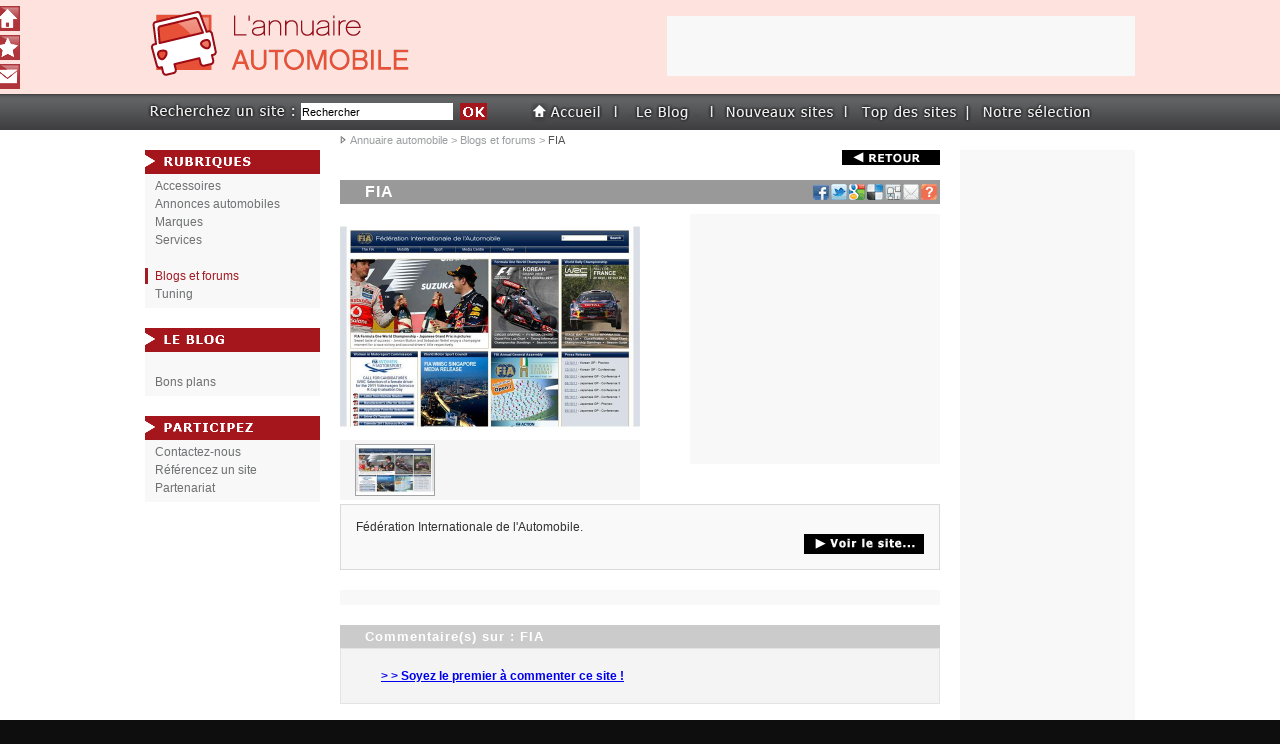

--- FILE ---
content_type: text/html; charset=utf-8
request_url: http://automobile.ivisite.com/blogs-et-forums/fia-p50c46nd.htm
body_size: 3580
content:

<!DOCTYPE html PUBLIC  "-//W3C//DTD XHTML 1.0 Transitional//EN" "http://www.w3.org/TR/xhtml1/DTD/xhtml1-transitional.dtd">
<html xmlns="http://www.w3.org/1999/xhtml" xml:lang="fr" lang="fr">
<head>
<title>FIA</title>
<meta name="description" content="FIA" />
<meta http-equiv="content-type" content="text/html; charset=utf-8" />
<meta http-equiv="Content-Language" content="fr" />
<link rel="image_src" href="http://automobile.ivisite.com/images/fia-p50~1.jpg" />
<meta name="robots" content="INDEX,FOLLOW,NOODP,NOYDIR" />
<link href="http://automobile.ivisite.com/Templates/Ivisite/global.css" rel="stylesheet" type="text/css" media="screen,print" /><link href="http://automobile.ivisite.com/Templates/Ivisite/MenuGauche.css" rel="stylesheet" type="text/css" media="screen,print" /><link href="http://annuaire.ivisite.com/JQuery/shadowbox/shadowbox.css" rel="stylesheet" type="text/css" media="screen,print" /><!--[if lt IE 8.]>
<link href="http://automobile.ivisite.com/Templates/Ivisite/images/lt-ie8.css" rel="stylesheet" type="text/css" />
<![endif]-->
<script type='text/javascript' src='http://annuaire.ivisite.com/JQuery/jquery-1.3.2.min.js'></script><script type='text/javascript' src='http://annuaire.ivisite.com/JQuery/shadowbox/shadowbox.js'></script><link href="http://automobile.ivisite.com/Templates/Ivisite/images/favicon.ico" rel="SHORTCUT ICON" />
<link rel="canonical" href="http://automobile.ivisite.com/blogs-et-forums/fia-p50c46nd.htm" />
<script type="text/javascript">$(document).ready(function(){
    $(".close").click(function(){
        $("#alertbox").animate({left:"+=10px"}).animate({left:"-5000px"});
    });
    $("#alertbox").fadeOut(0).fadeIn(600);
});

Shadowbox.init({
	overlayColor: "#000000",
   language:   "fr",
	overlayOpacity : "0.80",
	viewportPadding : "0",
   players:    ["iframe","img"]
});
</script></head>
<body>
<strong id="refhaut">FIA</strong>
<div id="Ccontainer">
<div id="container">
<div id="content">
<div class="middle">

<a href="http://automobile.ivisite.com/" title="Retour &agrave; la liste" class="backH"><span>automobile</span></a>
<div id="pinfo_nd" class="hproduct">
<span class="category"> Blogs et forums  - </span><h1 class="fn">FIA</h1>
<div class="illustrations">
<a rel="shadowbox[1]" title="FIA" href="#" id="sv0"><img src="http://automobile.ivisite.com/images/fia-p50~1.jpg" id="visuel" class="photo" alt="FIA" /></a><div id="thumbs"><a rel="shadowbox[1]" title="FIA" href="http://automobile.ivisite.com/images/fia-p50~1.jpg" id="sb0"><img src="http://automobile.ivisite.com/images/fia-th50~1.jpg" id="thumb0" alt="FIA" /></a></div><div id="pubM1"><script type="text/javascript"><!--
google_ad_client = "pub-0248008690375601";
/* 250x250 - M1 pub g�n�rale */
google_ad_slot = "4568415009";
google_ad_width = 250;
google_ad_height = 250;
//-->
</script>
<script type="text/javascript"
src="http://pagead2.googlesyndication.com/pagead/show_ads.js">
</script></div></div>
<div class="contenu">
<div class="description">F&eacute;d&eacute;ration Internationale de l'Automobile.</div>
<a href="http://www.fia.com/" class="lnk" target="_blank"><span>Consulter siteFIA</span></a>
</div>
</div>

<div id="pubM2"><script type="text/javascript"><!--
google_ad_client = "pub-0248008690375601";
/* 468x15 - M2 pub g�n�rale */
google_ad_slot = "0483629389";
google_ad_width = 468;
google_ad_height = 15;
//-->
</script>
<script type="text/javascript"
src="http://pagead2.googlesyndication.com/pagead/show_ads.js">
</script></div><div id="blog">
<h2>Commentaire(s) sur : FIA</h2>
<div class="comments">
<a class="pcomments" rel="shadowbox[poster];height=500;width=600;" title="Poster un commentaire sur FIA" href="http://automobile.ivisite.com/commentaires-produit.htm?pdid=50#form">&gt; &gt; Soyez le premier &agrave; commenter ce site !</a>
</div>
<br />
<h2>Faire un lien vers : FIA</h2>
<div class="flien">
<small><i>Cliquez, copiez, puis collez directement le code sur votre blog, site web ou forum.</i></small>
<br />
<br />
<strong>Lien sur un blog / site web :</strong><br />
<textarea name="lweb" cols="76" rows="4" class="ltxtarea" onfocus="this.select();">&lt;a href=&quot;http://automobile.ivisite.com/blogs-et-forums/fia-p50c46nd.htm&quot;&gt;&lt;strong&gt;FIA&lt;/strong&gt;&lt;/a&gt;</textarea>
<br />
<br />
<strong>Lien sur un forum :</strong><br />
<textarea name="lforum" cols="76" rows="4" class="ltxtarea" onfocus="this.select();">[url=http://automobile.ivisite.com/blogs-et-forums/fia-p50c46nd.htm]FIA[/url]</textarea>
<br />
</div>
</div>
<div class="raz"></div>
<ul id="share">
<li class="n1"><a href="http://www.facebook.com/sharer.php?u=http://automobile.ivisite.com/blogs-et-forums/fia-p50c46nd.htm" target="_blank" rel="nofollow" title="Partager sur Facebook"><span>Facebook</span></a></li>
<li class="n2"><a href="http://twitter.com/share?url=http://automobile.ivisite.com/blogs-et-forums/fia-p50c46nd.htm&amp;text=FIA" target="_blank" rel="nofollow" title="Partager sur Twitter"><span>Twitter</span></a></li>
<li class="n3"><a href="https://www.google.com/bookmarks/mark?op=add&amp;bkmk=http://automobile.ivisite.com/blogs-et-forums/fia-p50c46nd.htm&amp;title=FIA" target="_blank" rel="nofollow" title="Partager sur Google"><span>Google</span></a></li>
<li class="n4"><a href="http://del.icio.us/post?url=automobile.ivisite.com/blogs-et-forums/fia-p50c46nd.htm&amp;title=FIA" target="_blank" rel="nofollow" title="Partager sur Delicious"><span>Delicious</span></a></li>
<li class="n5"><a href="http://digg.com/submit?url=automobile.ivisite.com/blogs-et-forums/fia-p50c46nd.htm&amp;title=FIA" target="_blank" rel="nofollow" title="Partager sur Digg"><span>Digg</span></a></li>
<li class="n6"><a rel="shadowbox[envoyerami];height=500;width=600;" title="Envoyer un lien vers FIA" href="http://automobile.ivisite.com/envoyer-ami-produit.htm?pdnom=FIA&amp;pdurl=automobile.ivisite.com/blogs-et-forums/fia-p50c46nd.htm&amp;fromemail="><span>Envoyer un lien vers FIA &agrave; un(e) ami(e)</span></a></li>
<li class="n7"><a rel="shadowbox[ask];height=500;width=600;" title="Poser une question sur FIA" href="http://automobile.ivisite.com/poser-une-question.htm?pdnom=FIA&amp;pdurl=automobile.ivisite.com/blogs-et-forums/fia-p50c46nd.htm&amp;fromemail="><span>Poser une question sur FIA</span></a></li>
</ul>


<div class="raz"></div><br />
<a href="http://automobile.ivisite.com/" title="Retour &agrave; la liste" class="backB"><span>Retour</span></a><!-- google_ad_section_start -->
<!-- google_ad_section_end -->
<div id="breadcrumb">
  <a href="http://automobile.ivisite.com/">Annuaire automobile</a> &gt; <a href="http://automobile.ivisite.com/blogs-et-forums/">Blogs et forums</a> &gt; <strong>FIA</strong></div>
  </div>
<div class="raz"></div>
<div class="left">
<img src="http://automobile.ivisite.com/Templates/Ivisite/images/rubriques.gif" alt="Rubriques du automobile" class="title_left"/>
<ul id="navigation1">
<li class="toggleSubMenu open"><ul class="subMenu open_at_load">
<li class="SubMenu"><a href="http://automobile.ivisite.com/.htm">Accessoires</a></li><li class="SubMenu"><a href="http://automobile.ivisite.com/annonces-automobiles.htm">Annonces automobiles</a></li><li class="SubMenu"><a href="http://automobile.ivisite.com/marques-automobiles.htm">Marques</a></li><li class="SubMenu"><a href="http://automobile.ivisite.com/services-automobiles.htm">Services</a></li><li class="SubMenu"><a href="http://automobile.ivisite.com/.htm"></a></li><li class="SubMenu"><a href="http://automobile.ivisite.com/blogs-et-forums.htm" class="on">Blogs et forums</a></li><li class="SubMenu"><a href="http://automobile.ivisite.com/tuning-automobile.htm">Tuning</a></li></ul>
</ul>

<img src="http://automobile.ivisite.com/Templates/Ivisite/images/leblog.gif" alt="Le blog du automobile" class="title_left"/>
<ul id="navigation2">
<li class="toggleSubMenu open"><ul class="subMenu open_at_load">
<li><a href="http://automobile.ivisite.com/blog-automobile/.htm"></a></li><li><a href="http://automobile.ivisite.com/blog-automobile/bons-plans.htm">Bons plans</a></li></ul>
</li>
</ul>

<img src="http://automobile.ivisite.com/Templates/Ivisite/images/participez.gif" alt="Participez au automobile" class="title_left"/>
<ul id="navigation3">
<li class="toggleSubMenu open"><ul class="subMenu open_at_load">
<li><a rel="nofollow" href="http://automobile.ivisite.com/contactez-nous.htm">Contactez-nous</a></li>
<li><a rel="nofollow" href="http://automobile.ivisite.com/referencer-un-site.htm">R&eacute;f&eacute;rencez un site</a></li>
<li><a rel="nofollow" href="http://automobile.ivisite.com/partenariat.htm">Partenariat</a></li>
</ul>
</li>
</ul>
</div>
<div class="right">
<div id="pubR1"><script type="text/javascript"><!--
google_ad_client = "pub-0248008690375601";
/* 160x600 - R1 pub g�n�rale */
google_ad_slot = "4643707845";
google_ad_width = 160;
google_ad_height = 600;
//-->
</script>
<script type="text/javascript"
src="http://pagead2.googlesyndication.com/pagead/show_ads.js">
</script></div></div>
</div>
</div>
</div>
<div id="Cheader">
<div id="header">
<a href="http://automobile.ivisite.com/"><img src="http://automobile.ivisite.com/Templates/Ivisite/images/logo.gif" class="logo" alt="automobile"/></a> 
<ul id="nav1">
<li class="n1"><a href="http://automobile.ivisite.com/"><span>automobile</span></a></li>
<li class="n2"><a href="http://automobile.ivisite.com/blog-automobile/blog-automobile.htm"><span>Le Blog de l'automobile</span></a></li>
<li class="n3"><a href="http://automobile.ivisite.com/nouveaux-sites-automobile.htm"><span>Nouveaux sites : automobile</span></a></li>
<li class="n4"><a href="http://automobile.ivisite.com/meilleurs-sites-automobile.htm"><span>Meilleurs sites : automobile</span></a></li>
<li class="n5"><a href="http://automobile.ivisite.com/selection-sites-automobile.htm"><span>S&eacute;lection de sites : automobile</span></a></li>
</ul>
<div id="pubH1"><script type="text/javascript"><!--
google_ad_client = "pub-0248008690375601";
/* H1 - pub g�n�rale */
google_ad_slot = "4880862349";
google_ad_width = 468;
google_ad_height = 60;
//-->
</script>
<script type="text/javascript"
src="http://pagead2.googlesyndication.com/pagead/show_ads.js">
</script></div>
<div id="searchbox">
<form action="http://automobile.ivisite.com/rechercher.htm" method="get">
<input type="text" name="postkwords" class="kwords" value="Rechercher" onfocus="this.value='';"/>
<input type="image" name="imageField" class="btn" src="http://automobile.ivisite.com/Templates/Ivisite/images/1px-transp.gif"/>
</form>
</div>  </div>
</div>
<div id="Cfooter">
  <div id="footer">
<div id="newsletterbox">
<form action="http://automobile.ivisite.com/newsletter.htm" method="post">
<input type="hidden" name="newsletter" value="subscribe" />
<input type="hidden" name="postnewsletter_lge" value="1" />
<input type="text" name="postemail" class="email" value="votre email" onfocus="this.value='';"/>
<input type="image" name="imageField" class="btn" src="http://automobile.ivisite.com/Templates/Ivisite/images/1px-transp.gif"/>
</form>
</div>
    <ul class="infos1">
		<li><a rel="nofollow" href="http://automobile.ivisite.com/contactez-nous.htm">Contactez-nous</a></li>	
		<li><a href="http://automobile.ivisite.com/partenaires.htm">Partenaires</a></li>	
		<li><a href="http://automobile.ivisite.com/liens.htm">Liens</a></li>
		<li><a rel="nofollow" href="http://automobile.ivisite.com/mentions-legales.htm">Mentions L&eacute;gales</a></li>
	</ul>
    <div class="copy">&copy; 1999 - 2026 <a href="http://automobile.ivisite.com/internet-communication-referencement.htm"><img src="http://automobile.ivisite.com/Templates/Ivisite/images/internet-communication-referencement.gif" alt="Internet communication et r&eacute;f&eacute;rencement de site automobile" /></a> - Tous droits r&eacute;serv&eacute;s</div>
    <div class="stats">1/148 [38,28 ms]</div>

<div id="pubF1"><script type="text/javascript"><!--
google_ad_client = "pub-0248008690375601";
/* 468x60, F1 pub g�n�rale */
google_ad_slot = "8677455631";
google_ad_width = 468;
google_ad_height = 60;
//-->
</script>
<script type="text/javascript"
src="http://pagead2.googlesyndication.com/pagead/show_ads.js">
</script></div>  </div>
  </div>
<ul id="rxs">
<li id="rxs1"><a href="http://automobile.ivisite.com/" title="Annuaire automobile"><span>Annuaire automobile</span></a></li>
<li id="rxs2"><a rel="nofollow" href="javascript:void(favoris());" title="Ajouter aux favoris"><span>Favoris</span></a></li>
<li id="rxs3"><a rel="nofollow" href="http://automobile.ivisite.com/contactez-nous.htm" title="Contacter Annuaire automobile"><span>Contact</span></a></li>
</ul>

<script type="text/javascript"> 
function favoris() {
if ( navigator.appName != 'Microsoft Internet Explorer' )
{ window.sidebar.addPanel("Annuaire automobile","http://automobile.ivisite.com/",""); }
else { window.external.AddFavorite("http://automobile.ivisite.com/","L'annuaire Annuaire automobile"); } }
</script>

<script language="JavaScript" type="text/javascript"> 
$(document).ready(function(){
	 $("#rxs1").hover(function (){$(this).animate({marginLeft:"0px"}, 200);},function (){$(this).animate({marginLeft:"-5px"}, 200);});
	 $("#rxs2").hover(function (){$(this).animate({marginLeft:"0px"}, 200);},function (){$(this).animate({marginLeft:"-5px"}, 200);});
	 $("#rxs3").hover(function (){$(this).animate({marginLeft:"0px"}, 200);},function (){$(this).animate({marginLeft:"-5px"}, 200);});
	 $("#rxs4").hover(function (){$(this).animate({marginLeft:"0px"}, 200);},function (){$(this).animate({marginLeft:"-5px"}, 200);});	 
	 $("#rxs5").hover(function (){$(this).animate({marginLeft:"0px"}, 200);},function (){$(this).animate({marginLeft:"-5px"}, 200);});	
});
</script>


					
<script type="text/javascript"> 
var gaJsHost = (("https:" == document.location.protocol) ? "https://ssl." : "http://www.");
document.write(unescape("%3Cscript src='" + gaJsHost + "google-analytics.com/ga.js' type='text/javascript'%3E%3C/script%3E"));
</script>
<script type="text/javascript">
try {
var pageTracker = _gat._getTracker("UA-1792504-5");
pageTracker._trackPageview();} catch(err) {}</script>



</body>
</html>

--- FILE ---
content_type: text/html; charset=utf-8
request_url: https://www.google.com/recaptcha/api2/aframe
body_size: 269
content:
<!DOCTYPE HTML><html><head><meta http-equiv="content-type" content="text/html; charset=UTF-8"></head><body><script nonce="mn3IF9oRDw_LNFRzwGaKFQ">/** Anti-fraud and anti-abuse applications only. See google.com/recaptcha */ try{var clients={'sodar':'https://pagead2.googlesyndication.com/pagead/sodar?'};window.addEventListener("message",function(a){try{if(a.source===window.parent){var b=JSON.parse(a.data);var c=clients[b['id']];if(c){var d=document.createElement('img');d.src=c+b['params']+'&rc='+(localStorage.getItem("rc::a")?sessionStorage.getItem("rc::b"):"");window.document.body.appendChild(d);sessionStorage.setItem("rc::e",parseInt(sessionStorage.getItem("rc::e")||0)+1);localStorage.setItem("rc::h",'1768735811065');}}}catch(b){}});window.parent.postMessage("_grecaptcha_ready", "*");}catch(b){}</script></body></html>

--- FILE ---
content_type: text/css
request_url: http://automobile.ivisite.com/Templates/Ivisite/global.css
body_size: 6256
content:
body {
	margin: 0px;
	padding: 0px;
	font-family: Arial, Tahoma, Verdana, Helvetica, sans-serif;
	font-size: 11px;
	text-align: center;
	background-color:#0E0E0E;
}

div, table, tr, td, h1, h2, h3, h4, h5, h6, p, img, form, object {
margin: 0px;
padding: 0px;
border: none;
}

#refhaut {
position:absolute;
top:-14px;
left:0px;
font-weight:normal;
font-size:10px;
height:14px;
line-height:14px;
margin:0px auto 0px auto;
padding:0px;
text-align:center;
width:990px;
}

#Ccontainer {
background-color:#FFFFFF;
position:relative;
width:100%;
top:130px;
text-align:center;
overflow:hidden;
}

#container {
position:relative;
top:0px;
padding:0px 0px 0px 0px;
margin:auto;
text-align:left;
width:990px;
background-color:#FFFFFF;
}

#Cheader {
position:absolute;
top:0px;
width:100%;
background-image:url('images/bg-cheader.gif');
background-color:#fde2dd;
}

#header {
position:relative;
margin:auto;
width:990px;
height:130px;
background-image:url('images/bg-header.gif');
background-color:#fde2dd;
}

#header .logo {
position:absolute;
top:0px;
left:0px;
border:none;
}

#header .info1 {
position:absolute;
top:16px;
right:218px;
width:560px;
height:92px;
border:none;
}

#header .info2 {
position:absolute;
top:34px;
right:0px;
width:206px;
height:70px;
border:none;
}

/* ************ NEWSLETTER BOX ******* */
#newsletterbox {
position:absolute;
left:0px;
top:10px;
width:210px;
height:100px;
margin:0px;
padding:0px;
background-image:url('images/bg-newsletterbox.gif');
background-position:top;
background-repeat:no-repeat;
}
#newsletterbox .email {
position:absolute;
top:77px;
left:16px;
width:114px;
height:13px;
margin:0px;
padding:1px;
font-size:10px;
border:0px;
}

#newsletterbox .btn {
position:absolute;
top:76px;
right:48px;
width:28px;
height:17px;
background-image:url('images/btn-ok.gif');
background-position:0px 0px;
border:none;
}
#newsletterbox .btn:hover {
background-position:0px 17px;
}

/* ************ NAV1 ******* */
#nav1 {
margin:0px;
padding:0px;
position:absolute;
left:386px;
bottom:7px;
width:600px;
height:20px;
list-style:none;
list-style-type:none;
text-align:left;
}

#nav1 span {
visibility:hidden;
text-decoration:none;
}

#nav1 li a {
display:block;
width:100%;
height:100%;
text-decoration:none;
}

#nav1 .n1 ,#nav1 .n2, #nav1 .n3, #nav1 .n4, #nav1 .n5, #nav1 .n1on ,#nav1 .n2on, #nav1 .n3on, #nav1 .n4on, #nav1 .n5on {
float:left;
display:block;
margin:0px;
background-image:url('images/btn-nav1.gif');
margin-right:23px;
}

#nav1 a {
float:left;
display:block;
}

#nav1 .n1, #nav1 .n1on a {width:73px;height:20px;}
#nav1 .n1 {background-position:0px 0px;}
#nav1 .n1:hover, #nav1 .n1on {background-position:0px 20px;cursor:hand;}

#nav1 .n2, #nav1 .n2on a {width:74px;height:20px;}
#nav1 .n2 {background-position:-73px 0px;}
#nav1 .n2:hover, #nav1 .n2on {background-position:-73px 20px;cursor:hand;}

#nav1 .n3, #nav1 .n3on a {width:112px;height:20px;}
#nav1 .n3 {background-position:-147px 0px;}
#nav1 .n3:hover, #nav1 .n3on {background-position:-147px 20px;cursor:hand;}

#nav1 .n4, #nav1 .n4on a {width:99px;height:20px;}
#nav1 .n4 {background-position:-259px 0px;}
#nav1 .n4:hover, #nav1 .n4on {background-position:-259px 20px;cursor:hand;}

#nav1 .n5, #nav1 .n5on a {width:111px;height:20px;}
#nav1 .n5 {background-position:-358px 0px;}
#nav1 .n5:hover, #nav1 .n5on {background-position:-358px 20px;cursor:hand;}


/* *********** RXS ******************* */ 
#rxs {
position:fixed;
left:0px;
top:6px;
width:42px;
height:160px;
list-style:none;
list-style-type:none;
margin:0px;
padding:0px;
}

#rxs li {
margin-bottom:4px;
}

#rxs li a {
display:block;
width:100%;
height:100%;
text-decoration:none;
}

#rxs span {
visibility:hidden;
text-decoration:none;
}

#rxs1, #rxs2, #rxs3 {
width:25px;
height:25px;
background-image:url('images/btn-rxs.gif');
background-repeat:no-repeat;
}

#rxs1 {background-position:0px 0px;}

#rxs2 {background-position:0px -25px;}

#rxs3 {background-position:0px -50px;}

#rxs1, #rxs2, #rxs3 {
margin-left:-5px;
}

/* ************ GENERAL ********** */
#content {
position:relative;
width:990px;
min-height:700px;
background-color:#FFFFFF;
}


#content .left {
position:absolute;
left:0px;
top:0px;
width:175px;
margin:0px;
min-height:700px;
text-align:left;
}

#content .middle {
position:relative;
float:left;
width:600px;
margin:0px 0px 0px 175px;
padding:20px 20px 0px 20px;
min-height:700px;
text-align:left;
overflow-y:hidden;
}

#content .right {
position:absolute;
right:0px;
top:0px;
width:175px;
margin:20px 0px 0px 0px;
min-height:700px;
text-align:left;
}

#content .left h2 {
font-size:14px;
text-indent:50px;
height:24px;
line-height:24px;
color:#999999;
}

#content .middle h1, #popup h1, #blog h2, #pinfo_nd h2 {
width:600px;
line-height:24px;
font-size:16px;
color:#FFFFFF;
text-align:left;
letter-spacing:1px;
margin-bottom:5px;
background-color:#999999;
text-indent:25px;
}

#blog h2, #Zpinfo_nd h2 {
background-color:#cbcbcb;
background-image:none;
}

#xref {
position:relative;
width:600px;
padding:10px 0px 10px 0px;
margin:-8px 0px 0px 0px;
color:#333333;
font-size:12px!important;
display:block;
}

#xref div {
width:auto;
margin:0px;
padding:0px;
}

#btmxref {
position:relative;
border:0px;
width:720px;
height:20px;
margin:-8px 0px 15px 10px;
display:block;
}

#btnrefplus {
position:absolute;
top:0px;
right:0px;
width:10px;
height:10px;
display:block;
overflow:hidden;
background-image:url('images/btn-plus-infos.gif');
background-position:0px 0px;
text-decoration:none;
}
#btnrefmoins {
position:absolute;
bottom:0px;
right:0px;
width:10px;
height:10px;
display:block;
overflow:hidden;
background-image:url('images/btn-moins-infos.gif');
background-position:0px 0px;
text-decoration:none;
}
#btnrefplus:hover, #btnrefmoins:hover {
background-position:0px -10px;
}

#btnrefplus span, #btnrefmoins span {
visibility:hidden;
text-decoration:none;
}

#popup {
width:568px;
min-height:660px;
position:relative;
top:0px;
left:0px;
margin:0px auto 0px auto;
padding:0px 0px 0px 0px;
border:1px solid #cdcdcd;
text-align:left;
background-color:#FFFFFF;
}

/* **************** Breadcrumb *********** */
#breadcrumb {
position:absolute;
left:20px;
top:0px;
width:600px;
text-indent:10px;
height:20px;
line-height:20px;
text-align:left;
color:#9c9e9f;
background-image:url('images/bg-breadcrumb.gif');
background-position:0px 5px;
background-repeat:no-repeat;
}

#breadcrumb a {
color:#9c9e9f;
text-decoration:none;
}

#breadcrumb a:hover {
color:#9c9e9f;
text-decoration:underline;
}

#breadcrumb strong {
color:#545456;
font-weight:normal;
}

/* ***************** FOOTER ************************ */


#Cfooter {
position:relative;
width:100%;
top:130px;
left:0px;
background-image:url('images/bg-cfooter.gif');
background-color:#fde2dd;
}

#footer {
position:relative;
width:990px;
height:160px;
padding:0px;
margin:auto;
background-image:url('images/bg-footer.gif');
font-size:11px;
color:#333333;
text-align:left;
}

#footer ul, #footer li {
margin:0px;
padding:0px;
list-style:none;
list-style-type:none;
}

#footer li {
list-style:none;
list-style-type:none;
}

#footer a {
line-height:14px;
color:#666666;
text-decoration:none;
}

#footer a:hover {
text-decoration:underline;
color:#333333;
}

#footer .infos1 {
position:absolute;
top:24px;
left:274px;
width:125px;
height:50px;
}

#footer .copy {
position:absolute;
bottom:28px;
right:2px;
width:480px;
line-height:24px;
height:24px;
text-align:right;
}

#footer .copy a, #footer .copy img {
margin:0px; padding:0px; border:none;
}

#footer .parts {
position:absolute;
bottom:12px;
left:2px;
width:700px;
height:12px;
line-height:12px;
font-size:10px;
text-align:left;
color:#161616!important;
}

#footer .parts a {
color:#161616!important;
text-decoration:none;
}

#footer .parts a:hover {
text-decoration:underline;
}

#footer .stats {
position:absolute;
bottom:12px;
right:2px;
width:108px;
height:12px;
line-height:12px;
font-size:10px;
text-align:right;
color:#969697;
}

#footer .stats .interrogation {
position:absolute;
bottom:0px;
right:0px;
border:0px;
margin:0px;
padding:0px;
width:2px;
height:2px;
overflow:hidden;
}


/* ************** RAZ ************* */
.raz {
clear:both;
margin:0px;
padding:0px;
border:none;
height:0px!important;
}

/* ************** HOME *************** */
#home {
position:relative;
}

#home #plist {
margin-top:5px;
}
#home #plist div {
margin-bottom:5px;
}

#home #plist div h3 {
float:right;
width:430px;
margin:0px 0px 0px 15px; 
height:24px;
line-height:24px;
font-size:13px;
color:#a31b24;
overflow:hidden;
}

#home #bloglist h3 a {
width:600px;
line-height:24px;
font-size:13px;
text-align:left;
letter-spacing:1px;
color:#88898a!important;
text-decoration:none;
}

#home #bloglist h3 a:hover {
text-decoration:underline;
}

#home H2 {
width:600px;
line-height:24px;
font-size:14px;
color:#FFFFFF;
text-align:left;
letter-spacing:1px;
margin-top:10px;
background-color:#b6b5b5;
text-indent:25px;
}

/* ************** BLOG *************** */
#blog, #bloglist, #mlist {
position:a&bsolute;
float:left;
width:600px;
margin:0px 0px 30px 0px;
/*min-height:300px;*/
text-align:left;
font-size:12px;
overflow-x:hidden;
}

#bloglist .blog_edito {
margin:20px 0px 20px 0px;
width:490px;
}

#blog .blog_edito {
position:relative;
margin:20px 0px 20px 0px;
width:490px;
float:left;
}

#blog .blog_edito div, #bloglist .blog_edito div {
margin:0px!important;
width:auto:!important;
padding:0px!important;
}

#bloglist .blog_edito {
margin:0px 0px 10px 0px!important;
}

#blog .blog_content {
position:relative;
width:600px;
height:auto!important;
margin:10px 0px 10px 0px;
}

#blog .fbook {
position:relative;
margin:10px 0px 10px 10px;
padding:5px;
width:210px;
float:right;
}

#mlist div {
position:relative;
float:left;
border:1px solid #666666;
padding:5px;
margin-right:20px;
width:100px;
height:100px;
line-height:100px;
}

#mlist a, #mlist a:hover {
color:#0000FF;
text-decoration:none;
}

#mlist div:hover {
border:1px solid #0000FF;
}

#blog h1, #blog h2, #bloglist h1 {
margin-left:0px!important;
width:600px;
line-height:24px;
text-indent:25px;
font-size:13px;
text-align:left;
letter-spacing:1px;
text-decoration:none!important;
}

#bloglist h2 a {
width:600px;
line-height:24px;
font-size:13px;
text-align:left;
letter-spacing:1px;
color:#88898a!important;
text-decoration:none;
}

#bloglist h2 a:hover {
text-decoration:underline;
}

#blog h1, #bloglist h1 {
font-size:15px;
}

#blog div, #bloglist div {
width:600px;
margin:10px 0px 10px 0px;
}
#blog div div, #bloglist div div {
margin:0px;
padding:0px;
}

#blog .comments {
background-color:#F4F4F4;
margin-top:-6px;
padding:20px;
width:558px!important;
border:1px solid #e3e4e5!important;
}

.comments div p {
width:678px;
padding-bottom:10px;
border-bottom:1px dashed #CCCCCC;
}

.comments div h3 {
position:relative;
font-size:12px;
width:auto;
line-height:20px;
margin-top:10px;
}

.notept {
width:7px;
height:6px;
margin-bottom:6px;
}

.aposG {
width:12px;
height:12px;
margin-right:5px;
background-image:url('images/img-comments.gif');
background-position:left top;
}

.aposD {
width:12px;
height:12px;
margin-left:10px;
background-image:url('images/img-comments.gif');
background-position:right top;
}

#blog .pcomments {
margin-left:20px!important;
font-weight:bold;
}

#blog .flien {
margin-top:-6px;
margin-bottom:10px;
padding:20px;
width:auto!important;
background-color:#f9f7f7;
border:1px solid #e3e4e5!important;
}

.ltxtarea {font-size:11px;}

#bloglist .auteur, #blog .auteur {
display:block;
width:600px;
height:20px;
line-height:20px;
font-style:italic;
color:#333333;
}

#bloglist .lnk_article {
float:right;
display:block;
background-image:url('images/bg-lnk-article.gif');
margin:-20px 0px 0px 480px;
width:120px;
height:20px;
background-position:0px 20px;
text-decoration:none;
}
#bloglist .lnk_article:hover {
background-position:0px 0px;
}
#bloglist .lnk_article span {
visibility:hidden;
}

/* ************* Pagination H et Pagination B **************** */
#paginationH, #paginationB {
width:600px;
height:20px;
line-height:20px;
text-align:left;
color:#666666;
margin-top:10px;
background-color:#F4F4F4;
}
#paginationB {
background-color:#F4F4F4;
margin-top:0px;
margin-bottom:20px;
}

#paginationH .entete, #paginationB .entete {
float:left;
display:block;
width:180px;
height:20px;
line-height:20px;
text-indent:10px;
}

#paginationH .lstpg, #paginationB .lstpg {
float:left;
display:block;
padding-right:10px;
width:410px;
height:20px;
line-height:20px;
text-align:right;
}

#paginationH a, #paginationH .current, #paginationB a, #paginationB .current {
display:inline;
padding:0px 2px 0px 2px;
height:20px;
line-height:20px;
text-align:center;
color:#333333;
margin:0px 1px 0px 1px;
text-decoration:none;
}
#paginationH a:hover, #paginationB a:hover {
background-color:#666666;
color:#FFFFFF;
}
#paginationH .current, #paginationB .current {
color:#FFFFFF;
background-color:#666666;
}


/* *********************** LIST PRODUITS ****************** */
#plist {
width:600px;
margin:20px 0px 20px 0px;
position:relative;
}

#plist div {
position:relative;
width:580px;
height:100px;
padding:9px;
margin:0px 0px 20px 0px;
border:1px solid #999999;
font-size:12px;
}

#plist div:hover {
border:1px solid #a31b24;
background-color:#f8f8f8;
}

#plist div h2 {
float:right;
width:430px;
margin:0px 0px 0px 15px; 
height:24px;
line-height:24px;
font-size:13px;
color:#a31b24;
overflow:hidden;
}

#plist div .visuel {
position:absolute;
top:8px;
width:133px;
height:100px;
border:1px solid #999999;
}

#plist div .resume {
float:right;
width:350px;
height:50px;
margin:0px 80px 0px 15px;
overflow:hidden;
}

#plist div .nom {
width:120px;
height:20px;
float:right;
margin:8px 0px 0px 310px;
display:block;
background-image:url('images/bg-lnk-voir-fiche.gif');
background-position:left bottom;
text-decoration:none;
}

#plist div .nom:hover {
background-position:left top;
text-decoration:none;
}

#plist div .nom span {
overflow:hidden;
visibility:hidden;
}


#plist .nouveaute, #prodlie_middle .nouveaute, #prodhome .nouveaute {
position:absolute;
display:block;
left:10px;
top:77px;
background-image:url('images/status-produit.png');
width:33px;
height:33px;
background-position:0px 0px;
}

#plist .nouveaute span, #prodlie_middle .nouveaute span, #prodhome .nouveaute span {
visibility:hidden;
}

#plist .selection, #prodlie_middle .selection, #prodhome .selection {
position:absolute;
display:block;
left:10px;
top:77px;
background-image:url('images/status-produit.png');
width:33px;
height:33px;
background-position:-33px 0px;
}

#plist .selection span, #prodlie_middle .selection span, #prodhome .selection span {
visibility:hidden;
}

#plist .bestseller, #prodlie_middle .bestseller, #prodhome .bestseller {
position:absolute;
display:block;
left:10px;
top:77px;
background-image:url('images/status-produit.png');
width:33px;
height:33px;
background-position:-66px 0px;
}

#plist .bestseller span, #prodlie_middle .bestseller span, #prodhome .bestseller span {
visibility:hidden;
}

#prodhome .nouveaute, #prodhome .selection, #prodhome .bestseller {
bottom:59px;
}

/* ****************** Product Info Non D�clin� ********************* */
#pinfo_nd {
width:600px;
margin:30px 0px 0px 0px;
padding:0px;
position:relative;
text-align:left;
color:#9c9e9f;
}

#pinfo_nd h1, #pinfo_nd h2 {margin-left:0px!important;
}

.backH, .backB {
margin-left:522px;
width:98px;
height:15px;
background-image:url('images/btn-backlist.gif');
background-position:left top;
text-decoration:none;
display:block;
z-index:1000;
}

.backH:hover, .backB:hover {
background-position:left bottom;
text-decoration:none;
}

.backH span, .backB span {
text-decoration:none;
visibility:hidden;
}

.backH {
z-index:100;
position:absolute;
top:20px;
left:0px;
}

.backB {
z-index:100;
position:absolute;
bottom:10px;
left:0px;
}



#pinfo_nd .lnk {
width:120px;
height:20px;
margin:0px 0px 0px 448px;
display:block;
background-image:url('images/bg-lnk-voir-site.gif');
background-position:left bottom;
text-decoration:none;
}

#pinfo_nd .lnk:hover {
background-position:left top;
text-decoration:none;
}

#pinfo_nd .lnk span {
overflow:hidden;
visibility:hidden;
}

#pinfo_nd .illustrations {
margin:10px 0px 10px 0px;
width:600px;
height:285px;
}

#pinfo_nd .photo {
position:relative;
width:300px;
height:225px;
padding:0px 0px 50px 0px;
}

#thumbs {
position:absolute;
top:260px;
left:0px;
width:285px;
height:52px;
padding:4px 0px 4px 15px;
/*border:1px solid #333333;*/
background-color:#F5F5F5;
	filter:alpha(opacity=90);
	-moz-opacity:0.90;
	opacity:0.90;
}

#thumb, #thumb0, #thumb1, #thumb2, #thumb3, #thumb4, #thumb5 {
float:left;
width:78px;
height:50px;
border:1px solid #999999;
margin-right:15px;
}


#thumb:hover, #thumb0:hover, #thumb1:hover, #thumb2:hover, #thumb3:hover, #thumb4:hover, #thumb5:hover {
width:74px!important;
height:46px!important;
border:3px solid #999999!important;
	filter:alpha(opacity=80);
	-moz-opacity:0.80;
	opacity:0.80;
}

#pinfo_nd .contenu {
position:relative;
width:568px;
padding:15px;
margin:-5px 0px 20px 0px;
background-color:#F9F9F9;
border:1px solid #dadadc;
/*	filter:alpha(opacity=95);
	-moz-opacity:0.95;
	opacity:0.95;
*/
}

#pinfo_nd .description {
width:568px;
line-height:14px;
text-align:left;
font-size:12px;
color:#333333;
}

#pinfo_nd .currency, #pinfo_nd .category, #pinfo_nd .hreview-aggregate, #blog .hreview-aggregate {
display:none;
}

#pinfo_nd .marque {
z-index:220;
position:absolute;
right:0px;
top:443px;
width:30px;
height:30px;
line-height:30px;
font-size:9px;
text-align:center;
color:#666666;
font-size:15px;
text-decoration:none;
font-weight:normal;
overflow:hidden;
font-weight:bold;
}

#pinfo_nd .marque img {
width:72px;
height:25px;
}

#pinfo_nd .marque a {
color:#666666;
text-decoration:none;
}
#pinfo_nd .marque a:hover {
text-decoration:none;
color:#666666;
}

#note {
width:100px;
height:13px;
text-align:right;
}

#pinfo_nd .comments {
position:absolute;
top:41px;
left:-1px;
width:489px!important;
height:312px;
overflow-y:auto;
overflow-x:hidden;
z-index:300;
background-color:#F4F4F4;
margin-top:-6px;
padding:20px!important;
border:1px solid #e3e4e5!important;
border-right:1px solid color:#b1b3b4;
}

#pinfo_nd .comments div p {
width:auto;
padding-bottom:10px;
border-bottom:1px dashed #CCCCCC;
}

#pinfo_nd .comments h2 {
font-size:15px;
}

#pinfo_nd .comments h3 {
position:relative;
font-size:12px;
width:auto;
line-height:20px;
margin-top:10px!important;
}


#pinfo_nd .comments .close {
position:absolute;
left:20px;
bottom:5px;
height:10px;
line-height:10px;
margin-top:20px;
width:100px;
color:#0000FF;
background-image:url('images/alertbox-close.png');
background-position:left top;
background-repeat:no-repeat;
text-indent:14px;
display:block;
}

#pinfo_nd .comments .close:hover {
color:#000066;
background-position:left bottom;
}


#pinfo_nd .selection {
position:absolute;
display:block;
left:0px;
top:225px;
background-image:url('images/status-produit.png');
width:33px;
height:33px;
background-position:-33px 0px;
}

#pinfo_nd .selection span {
visibility:hidden;
}

#pinfo_nd .nouveaute {
position:absolute;
display:block;
left:0px;
top:225px;
background-image:url('images/status-produit.png');
width:33px;
height:33px;
background-position:0px 0px;
}

#pinfo_nd .nouveaute span {
visibility:hidden;
}

#pinfo_nd .bestseller {
position:absolute;
display:block;
left:0px;
top:225px;
background-image:url('images/status-produit.png');
width:33px;
height:33px;
background-position:-66px 0px;
}

#pinfo_nd .bestseller span {
visibility:hidden;
}
/* ************** PINFO_TOOLS ******************* */

#pinfo_tools {
position:absolute;
top:80px;
right:11px;
width:130px;
height:44px;
background-image:url('images/bg-pinfo-tools.gif');
}

#pinfo_tools .nav {
margin:0px;
padding:0px;
position:absolute;
left:18px;
top:3px;
width:110px;
height:24px;
list-style:none;
list-style-type:none;
overflow:hidden;
text-align:right;
}
#pinfo_tools .nav span {
visibility:hidden;
text-decoration:none;
}

#pinfo_tools .nav li a {
display:block;
width:100%;
height:100%;
text-decoration:none;
}

#pinfo_tools .nav a {
float:right;
display:block;
}

#pinfo_tools .nav .n1 ,#pinfo_tools .nav .n2, #pinfo_tools .nav .n3, #pinfo_tools .nav .n4 {
float:right;
display:block;
margin:0px;
background-image:url('images/product-info-tools.gif');
width:110px;height:12px;
}

#pinfo_tools .nav .n1 {background-position:0px 0px;}
#pinfo_tools .nav .n1:hover {background-position:0px 12px;cursor:hand;}

#pinfo_tools .nav .n2 {background-position:-110px 0px;}
#pinfo_tools .nav .n2:hover {background-position:-110px 12px;cursor:hand;}

#pinfo_tools .nav .n3 {background-position:-220px 0px;margin-bottom:2px;}
#pinfo_tools .nav .n3:hover {background-position:-220px 12px;cursor:hand;}

#pinfo_tools .nav .n4 {background-position:-330px 0px;}
#pinfo_tools .nav .n4:hover {background-position:-330px 12px;cursor:hand;}


#share {
margin:0px;
padding:0px;
position:absolute;
right:23px;
top:54px;
height:16px;
list-style:none;
list-style-type:none;
text-align:left;
overflow:hidden;
}
#share span {
visibility:hidden;
text-decoration:none;
}

#share li a {
display:block;
width:100%;
height:100%;
text-decoration:none;
}

#share a {
display:block;
}

#share .n1 ,#share .n2, #share .n3, #share .n4, #share .n5, #share .n6, #share .n7 {
float:left;
display:block;
margin:0px;
background-image:url('images/product-info-share.gif');
width:16px;height:16px;
margin-right:2px;
}

#share .n1 {background-position:0px 0px;}
#share .n1:hover {background-position:0px 16px;cursor:hand;}

#share .n2 {background-position:-16px 0px;}
#share .n2:hover {background-position:-16px 16px;cursor:hand;}

#share .n3 {background-position:-32px 0px;}
#share .n3:hover {background-position:-32px 16px;cursor:hand;}

#share .n4 {background-position:-48px 0px;}
#share .n4:hover {background-position:-48px 16px;cursor:hand;}

#share .n5 {background-position:-64px 0px;}
#share .n5:hover {background-position:-64px 16px;cursor:hand;}

#share .n6 {background-position:-80px 0px;}
#share .n6:hover {background-position:-80px 16px;cursor:hand;}

#share .n7 {background-position:-96px 0px;margin-right:0px;}
#share .n7:hover {background-position:-96px 16px;cursor:hand;}
/* ************** CART - PANIER ******************* */
#cart {
width:548px;
margin:10px;
padding:0px;
text-align:left;
border-collapse:collapse;
border-spacing: 0px;
}

#cart .visuel {
width:55px;
height:83px;
vertical-align:right;
margin:10px;
border:1px solid #CCCCCC;
}

#cart .mnqte {
font-size:11px;
margin:0px;
padding:1px;
height:18px;
width:40px;
}

#cart .mnqte_warning {background-color:#FF0000;}

#cart .tderror {
padding:15px 10px 15px 50px;
background-repeat:no-repeat;
background-position:10px 5px;
color:#d8000c;
background-color:#ffbaba;
background-image:url('images/alertbox-error.png');
}

#cart .add {
float:left;
width:9px;
height:9px;
margin-right:3px;
display:block;
background-image:url('images/btn-qte-cart.gif');
background-position:0px 9px;
text-decoration:none;
}
#cart .add:hover {
background-position:0px 0px;
}

#cart .remove {
float:left;
width:9px;
height:9px;
margin-right:3px;
display:block;
background-image:url('images/btn-qte-cart.gif');
background-position:-9px 9px;
text-decoration:none;
}
#cart .remove:hover {
background-position:-9px 0px;
}

#cart .delete {
float:left;
width:9px;
height:9px;
display:block;
background-image:url('images/btn-qte-cart.gif');
background-position:-18px 9px;
text-decoration:none;
}
#cart .delete:hover {
background-position:-18px 0px;
}

#cart .add span, #cart .remove span, #cart .delete span {
visibility:hidden;
}

#cart .th {
line-height:20px;
font-weight:bold;
font-size:11px;
}

#cart .tr0 {
background-color:#F5F5F5;
}

#cart .tr1 {
background-color:#FFFFFF;
}

#cart .tr2 {
background-color:#e5b8bb;
font-weight:bold;
}

#cart td {
border-bottom:1px solid #999999;
padding:2px;
}

#cart td a {
text-decoration:none;
}
#cart td a:hover {
text-decoration:underline;
}

#cart .tdnom {
width:300px;
}

#cart .tdpu {
width:68px;
}

#cart .tdqte {
text-align:right;
width:44px;
font-weight:bold;
}

#cart .tdbtn {
width:36px;
}

#cart .tdst {
text-align:right;
width:100px;
}

#cart .ttl {
width:448px;
text-align:right;
line-height:20px;
}

.btncontinuer {
margin-left:60px;
display:inline-block;
width:224px;
height:33px;
background-image:url('images/btn-continuer-achat.gif');
background-position:0px 0px;
text-decoration:none;
}
.btncontinuer:hover {
background-position:0px 33px;
}

.btncommander {
display:inline-block;
width:224px;
height:33px;
background-image:url('images/btn-poursuivre-commande.gif');
background-position:0px 0px;
text-decoration:none;
}
.btncommander:hover {
background-position:0px 33px;
}

.btncontinuer span, .btncommander span {
visibility:hidden;
}

#cart .stock_bleu, #cart .stock_vert, #cart .stock_orange, #cart .stock_rouge  {
background-image:url('images/stock.gif');
width:90px;
height:10px;
}

#cart .stock_bleu {background-position:0px -30px;}
#cart .stock_vert {background-position:0px 0px;}
#cart .stock_orange {background-position:0px -10px;}
#cart .stock_rouge {background-position:0px -20px;}


/* ************ PUBS ************* */
#pubH1 {
position:absolute;
right:0px;
top:16px;
width:468px;
height:60px;
overflow:hidden;
z-index:10;
}
#pubF1 {
position:absolute;
right:0px;
top:30px;
width:468px;
height:60px;
overflow:hidden;
}
#pubL1 {
position:relative;
right:0px;
top:10px;
width:175px;
height:240px;
margin:10px 0px 10px 0px;
overflow:hidden;
text-align:center;
}
#pubR1 {
position:relative;
width:175px;
min-height:600px;
margin:0px 0px 10px 0px;
overflow-x:hidden;
text-align:center;
}
#pubM1 {
position:absolute;
right:0px;
top:34px;
width:250px;
height:250px;
overflow:hidden;
text-align:center;
}
#pubM2 {
position:relative;
margin:0px 0px 20px 0px;
width:600px;
min-height:15px;
overflow-x:hidden;
text-align:center;
}

#pubH1, #pubF1, #pubR1, #pubL1, #pubM1, #pubM2 {
background-color:#f8f8f8;
}



/* ************ SEARCH BOX ******* */
#searchbox {
position:absolute;
left:140px;
bottom:6px;
width:210px;
height:25px;
background-image:url('images/bg-searchbox.gif');
background-position:top;
background-repeat:no-repeat;
}

#searchbox:hover {
background-position:bottom;
}

#searchbox .kwords {
position:absolute;
top:4px;
left:16px;
width:150px;
height:15px;
margin:0px;
padding:1px;
font-size:11px;
border:0px;
}

#searchbox .btn {
position:absolute;
top:8px;
right:20px;
width:17px;
height:17px;
border:none;
}

/* ************ ALERT BOX ************* */
#alertbox {
display:block;
position:absolute;
right:0px;
top:11px;
width:486px;
border:1px solid;
margin:5px 0px 5px 0px;
padding:15px 10px 15px 50px;
background-repeat:no-repeat;
background-position:10px 5px;
text-align:left;
z-index:100;
}

.notice {
color:#00529B;
background-color:#BDE5F8;
border-color:#00529B;
background-image:url('images/alertbox-info.png');
}

.success {
color:#4f8a10;
background-color:#dff2bf;
border-color:#4f8a10;
background-image:url('images/alertbox-success.png');
}

.warning {
color:#9f6000;
background-color:#feefb3;
border-color:#9f6000;
background-image:url('images/alertbox-warning.png');
}

.error {
color:#d8000c;
background-color:#ffbaba;
border-color:#d8000c;
background-image:url('images/alertbox-error.png');
}

.validation {
display:block!important;
position:relative!important;
margin:0px 10px 0px 10px!important;
left:0px!important;
color:#d8000c;
background-color:#ffbaba;
border-color:#d8000c;
background-image:url('images/alertbox-validation.png');
}

#alertbox .close {
position:absolute;
right:5px;
top:5px;
width:10px;
height:10px;
display:block;
background-image:url('images/alertbox-close.png');
background-position:left top;
}

#alertbox .close:hover {
background-position:left bottom;
}

/* ********** FORMULAIRE TYPE REGISTER ********* */

.requiredinfos {
position:relative;
display:block;
height:20px;
line-height:20px;
width:300px;
color:#FF0000;
text-align:right;
font-style:italic;
}

#register {
width:600px;
text-align:left;
margin:10px 0px 0px 10px;
color:#707173;
font-size:12px;
}

#register .bgwarning {
background-image:url('images/bg-warning.gif');
background-position:right top;
background-repeat:no-repeat;
}

#register .txtwarning {
color:#FF0000;
}

#register fieldset {
width:570px;
margin-top:10px;
margin-bottom:15px;
padding:10px 5px 10px 5px;
}

#register .fover:hover {
background-color:#e3f4fb;
}

#register legend {
font-size:13px;
color:#666666;
font-weight:bold;
margin-top:-20px;
margin-bottom:10px;
}

#register label {
clear:left;
display: inline-block;
width:168px;
height:20px;
line-height:20px;
margin:10px 0px 0px 0px;
padding:0px 0px 0px 0px;
}

#register .txtp, #register .txtm, #register .txtl {
font-size:11px;
margin:0px;
padding:2px 4px 2px 4px;
border:1px solid #666666;
}

#register .txtp {width:150px;}

#register .txtm {width:200px;}

#register .txtl {width:240px;}

#register .frmslct {
width:250px;
font-size:11px;
margin:0px 0px 0px 0px;
padding:2px 4px 2px 4px;
border:1px solid #666666;
}

#register label.error {width:240px;margin:8px 0px 0px 0px;font-size:11px;background:none;}
#register label.error {margin:0px 0px 0px 158px;color:red;font-style:italic;background:none;}
#register input.error, #register textarea.error {border: 1px dotted red;background:none;}

#register .btn {
position:relative;
left:460px;
width:118px;
margin-bottom:10px;
color:#ffffff;
background-color:#000000;
font-weight:bold;
text-transform:uppercase;
}
#register .btn:hover {
background-color:#707173;
}

#register .btngris {
width:80px;
height:22px;
margin-bottom:0px;
color:#333333;
background-color:#CCCCCC;
}
#register .btngris:hover {
background-color:#999999;
}

/* ************ COMPTE CLIENT - - - NAV CLI  ******* */
#navcli {
position:relative;
width:540px;
height:24px;
list-style:none;
list-style-type:none;
margin:0px 14px -10px 14px;
padding:0px;
}

#navcli li {
margin:0px;
padding:0px;
display:inline;
list-style:none;
list-style-type:none;
}

#navcli span {
visibility:hidden;
text-decoration:none;
}

#navcli .n1 ,#navcli .n2, #navcli .n3, #navcli .n4, #navcli .n5, #navcli .n1on ,#navcli .n2on, #navcli .n3on, #navcli .n4on, #navcli .n5on {
float:left;
margin:0px;
height:24px;
background-image:url('images/btn-navcli.gif');
display:block;
}

#navcli .n1 {width:60px;background-position:0px 0px;}
#navcli .n1:hover {background-position:0px 24px;cursor:hand;}
#navcli .n1on, #navcli .n1on:hover {width:60px;background-position:0px 24px;cursor:hand;}

#navcli .n2 {width:120px;background-position:-60px 0px;}
#navcli .n2:hover {background-position:-60px 24px;cursor:hand;}
#navcli .n2on, #navcli .n2on:hover {width:120px;background-position:-60px 24px;cursor:hand;}

#navcli .n3 {width:120px;background-position:-180px 0px;}
#navcli .n3:hover {background-position:-180px 24px;cursor:hand;}
#navcli .n3on, #navcli .n3on:hover {width:120px;background-position:-180px 24px;cursor:hand;}

#navcli .n4 {width:120px;background-position:-300px 0px;}
#navcli .n4:hover {background-position:-300px 24px;cursor:hand;}
#navcli .n4on, #navcli .n4on:hover {width:120px;background-position:-300px 24px;cursor:hand;}

#navcli .n5 {width:120px;background-position:-420px 0px;}
#navcli .n5:hover {background-position:-420px 24px;cursor:hand;}
#navcli .n5on, #navcli .n5on:hover {width:120px;background-position:-420px 24px;cursor:hand;}

#navcli a {
text-decoration:none;
}

/* ----------- LISTE   COMMANDE ------------ */
#orders {
width:534px;
font-size:11px;
}

#orders div {
width:520px;
height:28px;
border:2px solid #EEEEEE;
line-height:28px;
padding:0px 5px 0px 5px;
margin:0px 0px 6px 0px;
background-image:url('images/btn-view-cde.gif');
background-position:510px 0px;
background-repeat:no-repeat;
}
#orders div:hover {
background-color:#FFC6FF;
background-position:514px -28px;
border:2px solid #666666;
cursor:hand;
}

#orders .ttlo {
font-weight:bold;
display:inline-block;
width:120px;
}

#orders .dateo {
display:inline-block;
width:120px;
}

#orders .mpo {
display:inline-block;
width:120px;
}

#orders .statuso {
display:inline-block;
width:130px;
}

#orders .acto:hover {
background-position:bottom;
}

/* *******************    IMPRIMER DOCUMENT    ******************* */

#print {
background-color:#FFFFFF;
text-align:left;
margin:20px;
}

#print .bdr {
border:1px solid #000000;
}

/* ********************* TITRE H3 � H6 des pages statiques / blogs ***************** */


HR {
width:auto;
height:1px;
margin:10px 0px 10px 0px;
border:0px;
background-color:#bcbcbc;
color:#bcbcbc;
}

H3 {
font-size:12px;
color:#747474;
}

H4 {
font-size:11px;
color:#69123e;
font-weight:normal;
}

H5 {
font-size:11px;
color:#B10060;
font-weight:normal;
}

--- FILE ---
content_type: text/css
request_url: http://automobile.ivisite.com/Templates/Ivisite/MenuGauche.css
body_size: 676
content:
.title_left {
	margin: 20px 0px 0px 0px;
}

#navigation1, #navigation2, #navigation3 {
	margin: -2px 0px 0px 0px;
	padding: 0px 0px 0px 0px;
	list-style: none;
	width: 175px;
	font-size:12px;
	text-align:left;
	font-weight:bold;
	background-color:#f8f8f8;
}

#navigation1 a, #navigation1 span, #navigation2 a, #navigation2 span, #navigation3 a, #navigation3 span {
	display: block;
	padding:0px;
	color: #1a171b;
	text-decoration: none;
	padding:2px 0px 2px 6px;
}
			
#navigation1 span, #navigation2 span, #navigation3 span {
	height:40px;
}
		
#navigation1 a, #navigation2 a, #navigation3 a {
	text-indent:10px;
	/*background-image:url('images/bg-li-menu-gauche.gif');*/
	background-position:left top;
	background-repeat:no-repeat;
}
			
#navigation1 .toggleSubMenu a, #navigation1 .toggleSubMenu span, #navigation2 .toggleSubMenu a, #navigation2 .toggleSubMenu span, #navigation3 .toggleSubMenu a, #navigation3 .toggleSubMenu span {
	border-top:1px solid #ffffff;
	border-bottom:1px solid #cccccc;
	text-transform:uppercase;
	height:16px;
	line-height:16px;
}
#navigation1 .open a, #navigation1 .open span, #navigation2 .open a, #navigation2 .open span, #navigation3 .open a, #navigation3 .open span {
	background-color:#cccccc;
	border-top:1px solid #cccccc;
	border-bottom:1px solid #cccccc;
	background-position:left bottom;
}
			
#navigation1 a:hover, #navigation1 a:focus, #navigation1 a:active, #navigation2 a:hover, #navigation2 a:focus, #navigation2 a:active, #navigation3 a:hover, #navigation3 a:focus, #navigation3 a:active {
	background-color:#cccccc;
	border-top:1px solid #cccccc;
	border-bottom:1px solid #cccccc;
}
#navigation1 .subMenu, #navigation2 .subMenu, #navigation3 .subMenu {
	font-weight:normal;
	list-style:none;
	/*background-color:#ffffff;*/
	margin: 0px;
	padding: 4px 0px 4px 0px;
}
#navigation1 ul.subMenu a, #navigation2 ul.subMenu a, #navigation3 ul.subMenu a {
	color: #707173;
	font-size:12px;
	/*background-color:#ffffff;*/
	padding: 0px 0px 0px 10px;
	margin:2px 0px 2px 0px;
	border:none;
	text-transform:none!important;
	background:none;
	text-indent:0px;
}
#navigation1 ul.subMenu a:hover, #navigation2 ul.subMenu a:hover, #navigation3 ul.subMenu a:hover {
	padding: 0px 0px 0px 7px;
	margin:2px 0px 2px 0px;
	border-left:3px solid #a31b24;
	text-decoration:none;
	color:#a31b24;
}
		
#navigation1 ul.subMenu .on, #navigation2 ul.subMenu .on, #navigation3 ul.subMenu .on {
	padding: 0px 0px 0px 7px;
	margin:2px 0px 2px 0px;
	border-left:3px solid #a31b24;
	color:#a31b24;
}